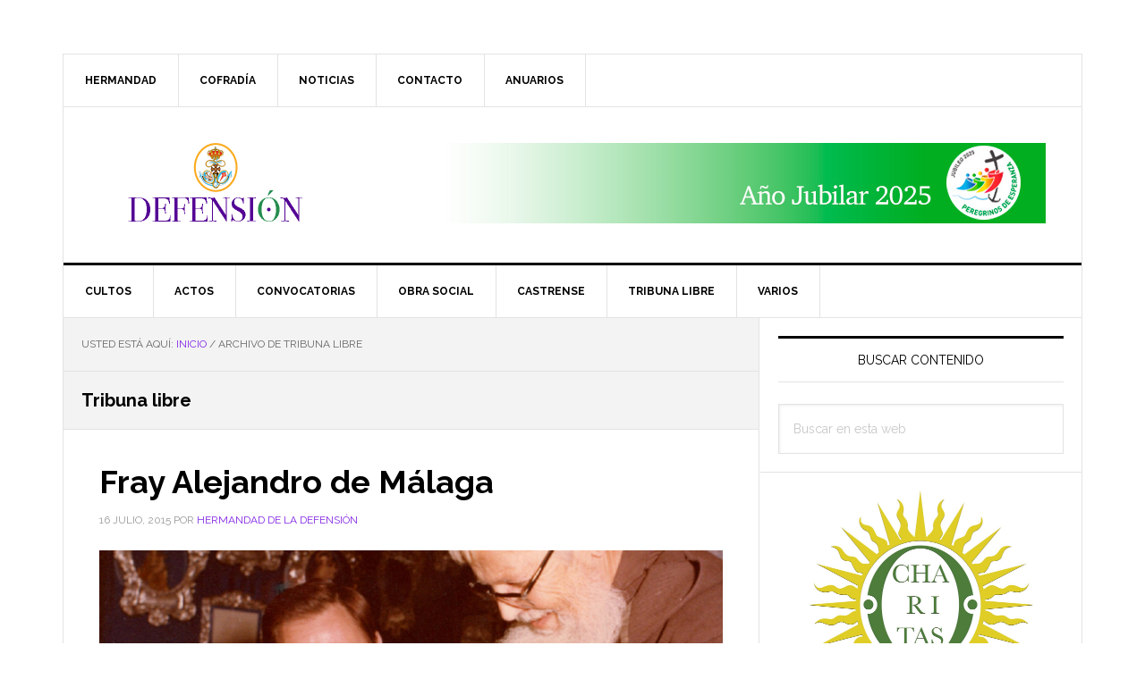

--- FILE ---
content_type: text/html; charset=UTF-8
request_url: https://www.defension.com/tag/tribuna-libre/
body_size: 14227
content:
<!DOCTYPE html>
<html lang="es">
<head >
<meta charset="UTF-8" />
		<meta name="robots" content="noindex" />
		<meta name="viewport" content="width=device-width, initial-scale=1" />
<title>Tribuna libre</title>
<meta name='robots' content='max-image-preview:large' />
<link rel='dns-prefetch' href='//fonts.googleapis.com' />
<link rel="alternate" type="application/rss+xml" title="Defensión &raquo; Feed" href="https://www.defension.com/feed/" />
<link rel="alternate" type="application/rss+xml" title="Defensión &raquo; Feed de los comentarios" href="https://www.defension.com/comments/feed/" />
<link rel="alternate" type="application/rss+xml" title="Defensión &raquo; Etiqueta Tribuna libre del feed" href="https://www.defension.com/tag/tribuna-libre/feed/" />
<link rel="canonical" href="https://www.defension.com/tag/tribuna-libre/" />
<style id='wp-img-auto-sizes-contain-inline-css' type='text/css'>
img:is([sizes=auto i],[sizes^="auto," i]){contain-intrinsic-size:3000px 1500px}
/*# sourceURL=wp-img-auto-sizes-contain-inline-css */
</style>
<link rel='stylesheet' id='news-pro-css' href='https://www.defension.com/wp-content/themes/news-pro/style.css?ver=3.2.2' type='text/css' media='all' />
<style id='news-pro-inline-css' type='text/css'>


		a,
		.entry-title a:focus,
		.entry-title a:hover {
			color: #8224e3;
		}

		@media only screen and ( max-width: 1023px ) {
			.genesis-responsive-menu .genesis-nav-menu a:focus,
			.genesis-responsive-menu .genesis-nav-menu a:hover,
			.genesis-responsive-menu .genesis-nav-menu .menu-item.current-menu-item > a,
			.menu-toggle:focus,
			.menu-toggle:hover,
			.sub-menu-toggle:focus,
			.sub-menu-toggle:hover {
				color: #8224e3;
			}
		}

		

		.footer-widgets a:focus,
		.footer-widgets a:hover,
		.site-footer a:focus,
		.site-footer a:hover {
			color: #8224e3;
		}

		

		button:focus,
		button:hover,
		input:focus[type="button"],
		input:focus[type="reset"],
		input:focus[type="submit"],
		input:hover[type="button"],
		input:hover[type="reset"],
		input:hover[type="submit"],
		.archive-pagination li a:focus,
		.archive-pagination li a:hover,
		.archive-pagination li.active a,
		.button:focus,
		.button:hover,
		.enews-widget input[type="submit"],
		.entry-content .button:focus,
		.entry-content .button:hover,
		.home-top .ui-tabs ul.ui-tabs-nav li.ui-tabs-active a {
			background-color: #8224e3;
			color: #ffffff;
		}
		
/*# sourceURL=news-pro-inline-css */
</style>
<style id='wp-emoji-styles-inline-css' type='text/css'>

	img.wp-smiley, img.emoji {
		display: inline !important;
		border: none !important;
		box-shadow: none !important;
		height: 1em !important;
		width: 1em !important;
		margin: 0 0.07em !important;
		vertical-align: -0.1em !important;
		background: none !important;
		padding: 0 !important;
	}
/*# sourceURL=wp-emoji-styles-inline-css */
</style>
<style id='wp-block-library-inline-css' type='text/css'>
:root{--wp-block-synced-color:#7a00df;--wp-block-synced-color--rgb:122,0,223;--wp-bound-block-color:var(--wp-block-synced-color);--wp-editor-canvas-background:#ddd;--wp-admin-theme-color:#007cba;--wp-admin-theme-color--rgb:0,124,186;--wp-admin-theme-color-darker-10:#006ba1;--wp-admin-theme-color-darker-10--rgb:0,107,160.5;--wp-admin-theme-color-darker-20:#005a87;--wp-admin-theme-color-darker-20--rgb:0,90,135;--wp-admin-border-width-focus:2px}@media (min-resolution:192dpi){:root{--wp-admin-border-width-focus:1.5px}}.wp-element-button{cursor:pointer}:root .has-very-light-gray-background-color{background-color:#eee}:root .has-very-dark-gray-background-color{background-color:#313131}:root .has-very-light-gray-color{color:#eee}:root .has-very-dark-gray-color{color:#313131}:root .has-vivid-green-cyan-to-vivid-cyan-blue-gradient-background{background:linear-gradient(135deg,#00d084,#0693e3)}:root .has-purple-crush-gradient-background{background:linear-gradient(135deg,#34e2e4,#4721fb 50%,#ab1dfe)}:root .has-hazy-dawn-gradient-background{background:linear-gradient(135deg,#faaca8,#dad0ec)}:root .has-subdued-olive-gradient-background{background:linear-gradient(135deg,#fafae1,#67a671)}:root .has-atomic-cream-gradient-background{background:linear-gradient(135deg,#fdd79a,#004a59)}:root .has-nightshade-gradient-background{background:linear-gradient(135deg,#330968,#31cdcf)}:root .has-midnight-gradient-background{background:linear-gradient(135deg,#020381,#2874fc)}:root{--wp--preset--font-size--normal:16px;--wp--preset--font-size--huge:42px}.has-regular-font-size{font-size:1em}.has-larger-font-size{font-size:2.625em}.has-normal-font-size{font-size:var(--wp--preset--font-size--normal)}.has-huge-font-size{font-size:var(--wp--preset--font-size--huge)}.has-text-align-center{text-align:center}.has-text-align-left{text-align:left}.has-text-align-right{text-align:right}.has-fit-text{white-space:nowrap!important}#end-resizable-editor-section{display:none}.aligncenter{clear:both}.items-justified-left{justify-content:flex-start}.items-justified-center{justify-content:center}.items-justified-right{justify-content:flex-end}.items-justified-space-between{justify-content:space-between}.screen-reader-text{border:0;clip-path:inset(50%);height:1px;margin:-1px;overflow:hidden;padding:0;position:absolute;width:1px;word-wrap:normal!important}.screen-reader-text:focus{background-color:#ddd;clip-path:none;color:#444;display:block;font-size:1em;height:auto;left:5px;line-height:normal;padding:15px 23px 14px;text-decoration:none;top:5px;width:auto;z-index:100000}html :where(.has-border-color){border-style:solid}html :where([style*=border-top-color]){border-top-style:solid}html :where([style*=border-right-color]){border-right-style:solid}html :where([style*=border-bottom-color]){border-bottom-style:solid}html :where([style*=border-left-color]){border-left-style:solid}html :where([style*=border-width]){border-style:solid}html :where([style*=border-top-width]){border-top-style:solid}html :where([style*=border-right-width]){border-right-style:solid}html :where([style*=border-bottom-width]){border-bottom-style:solid}html :where([style*=border-left-width]){border-left-style:solid}html :where(img[class*=wp-image-]){height:auto;max-width:100%}:where(figure){margin:0 0 1em}html :where(.is-position-sticky){--wp-admin--admin-bar--position-offset:var(--wp-admin--admin-bar--height,0px)}@media screen and (max-width:600px){html :where(.is-position-sticky){--wp-admin--admin-bar--position-offset:0px}}

/*# sourceURL=wp-block-library-inline-css */
</style><style id='global-styles-inline-css' type='text/css'>
:root{--wp--preset--aspect-ratio--square: 1;--wp--preset--aspect-ratio--4-3: 4/3;--wp--preset--aspect-ratio--3-4: 3/4;--wp--preset--aspect-ratio--3-2: 3/2;--wp--preset--aspect-ratio--2-3: 2/3;--wp--preset--aspect-ratio--16-9: 16/9;--wp--preset--aspect-ratio--9-16: 9/16;--wp--preset--color--black: #000000;--wp--preset--color--cyan-bluish-gray: #abb8c3;--wp--preset--color--white: #ffffff;--wp--preset--color--pale-pink: #f78da7;--wp--preset--color--vivid-red: #cf2e2e;--wp--preset--color--luminous-vivid-orange: #ff6900;--wp--preset--color--luminous-vivid-amber: #fcb900;--wp--preset--color--light-green-cyan: #7bdcb5;--wp--preset--color--vivid-green-cyan: #00d084;--wp--preset--color--pale-cyan-blue: #8ed1fc;--wp--preset--color--vivid-cyan-blue: #0693e3;--wp--preset--color--vivid-purple: #9b51e0;--wp--preset--gradient--vivid-cyan-blue-to-vivid-purple: linear-gradient(135deg,rgb(6,147,227) 0%,rgb(155,81,224) 100%);--wp--preset--gradient--light-green-cyan-to-vivid-green-cyan: linear-gradient(135deg,rgb(122,220,180) 0%,rgb(0,208,130) 100%);--wp--preset--gradient--luminous-vivid-amber-to-luminous-vivid-orange: linear-gradient(135deg,rgb(252,185,0) 0%,rgb(255,105,0) 100%);--wp--preset--gradient--luminous-vivid-orange-to-vivid-red: linear-gradient(135deg,rgb(255,105,0) 0%,rgb(207,46,46) 100%);--wp--preset--gradient--very-light-gray-to-cyan-bluish-gray: linear-gradient(135deg,rgb(238,238,238) 0%,rgb(169,184,195) 100%);--wp--preset--gradient--cool-to-warm-spectrum: linear-gradient(135deg,rgb(74,234,220) 0%,rgb(151,120,209) 20%,rgb(207,42,186) 40%,rgb(238,44,130) 60%,rgb(251,105,98) 80%,rgb(254,248,76) 100%);--wp--preset--gradient--blush-light-purple: linear-gradient(135deg,rgb(255,206,236) 0%,rgb(152,150,240) 100%);--wp--preset--gradient--blush-bordeaux: linear-gradient(135deg,rgb(254,205,165) 0%,rgb(254,45,45) 50%,rgb(107,0,62) 100%);--wp--preset--gradient--luminous-dusk: linear-gradient(135deg,rgb(255,203,112) 0%,rgb(199,81,192) 50%,rgb(65,88,208) 100%);--wp--preset--gradient--pale-ocean: linear-gradient(135deg,rgb(255,245,203) 0%,rgb(182,227,212) 50%,rgb(51,167,181) 100%);--wp--preset--gradient--electric-grass: linear-gradient(135deg,rgb(202,248,128) 0%,rgb(113,206,126) 100%);--wp--preset--gradient--midnight: linear-gradient(135deg,rgb(2,3,129) 0%,rgb(40,116,252) 100%);--wp--preset--font-size--small: 13px;--wp--preset--font-size--medium: 20px;--wp--preset--font-size--large: 36px;--wp--preset--font-size--x-large: 42px;--wp--preset--spacing--20: 0.44rem;--wp--preset--spacing--30: 0.67rem;--wp--preset--spacing--40: 1rem;--wp--preset--spacing--50: 1.5rem;--wp--preset--spacing--60: 2.25rem;--wp--preset--spacing--70: 3.38rem;--wp--preset--spacing--80: 5.06rem;--wp--preset--shadow--natural: 6px 6px 9px rgba(0, 0, 0, 0.2);--wp--preset--shadow--deep: 12px 12px 50px rgba(0, 0, 0, 0.4);--wp--preset--shadow--sharp: 6px 6px 0px rgba(0, 0, 0, 0.2);--wp--preset--shadow--outlined: 6px 6px 0px -3px rgb(255, 255, 255), 6px 6px rgb(0, 0, 0);--wp--preset--shadow--crisp: 6px 6px 0px rgb(0, 0, 0);}:where(.is-layout-flex){gap: 0.5em;}:where(.is-layout-grid){gap: 0.5em;}body .is-layout-flex{display: flex;}.is-layout-flex{flex-wrap: wrap;align-items: center;}.is-layout-flex > :is(*, div){margin: 0;}body .is-layout-grid{display: grid;}.is-layout-grid > :is(*, div){margin: 0;}:where(.wp-block-columns.is-layout-flex){gap: 2em;}:where(.wp-block-columns.is-layout-grid){gap: 2em;}:where(.wp-block-post-template.is-layout-flex){gap: 1.25em;}:where(.wp-block-post-template.is-layout-grid){gap: 1.25em;}.has-black-color{color: var(--wp--preset--color--black) !important;}.has-cyan-bluish-gray-color{color: var(--wp--preset--color--cyan-bluish-gray) !important;}.has-white-color{color: var(--wp--preset--color--white) !important;}.has-pale-pink-color{color: var(--wp--preset--color--pale-pink) !important;}.has-vivid-red-color{color: var(--wp--preset--color--vivid-red) !important;}.has-luminous-vivid-orange-color{color: var(--wp--preset--color--luminous-vivid-orange) !important;}.has-luminous-vivid-amber-color{color: var(--wp--preset--color--luminous-vivid-amber) !important;}.has-light-green-cyan-color{color: var(--wp--preset--color--light-green-cyan) !important;}.has-vivid-green-cyan-color{color: var(--wp--preset--color--vivid-green-cyan) !important;}.has-pale-cyan-blue-color{color: var(--wp--preset--color--pale-cyan-blue) !important;}.has-vivid-cyan-blue-color{color: var(--wp--preset--color--vivid-cyan-blue) !important;}.has-vivid-purple-color{color: var(--wp--preset--color--vivid-purple) !important;}.has-black-background-color{background-color: var(--wp--preset--color--black) !important;}.has-cyan-bluish-gray-background-color{background-color: var(--wp--preset--color--cyan-bluish-gray) !important;}.has-white-background-color{background-color: var(--wp--preset--color--white) !important;}.has-pale-pink-background-color{background-color: var(--wp--preset--color--pale-pink) !important;}.has-vivid-red-background-color{background-color: var(--wp--preset--color--vivid-red) !important;}.has-luminous-vivid-orange-background-color{background-color: var(--wp--preset--color--luminous-vivid-orange) !important;}.has-luminous-vivid-amber-background-color{background-color: var(--wp--preset--color--luminous-vivid-amber) !important;}.has-light-green-cyan-background-color{background-color: var(--wp--preset--color--light-green-cyan) !important;}.has-vivid-green-cyan-background-color{background-color: var(--wp--preset--color--vivid-green-cyan) !important;}.has-pale-cyan-blue-background-color{background-color: var(--wp--preset--color--pale-cyan-blue) !important;}.has-vivid-cyan-blue-background-color{background-color: var(--wp--preset--color--vivid-cyan-blue) !important;}.has-vivid-purple-background-color{background-color: var(--wp--preset--color--vivid-purple) !important;}.has-black-border-color{border-color: var(--wp--preset--color--black) !important;}.has-cyan-bluish-gray-border-color{border-color: var(--wp--preset--color--cyan-bluish-gray) !important;}.has-white-border-color{border-color: var(--wp--preset--color--white) !important;}.has-pale-pink-border-color{border-color: var(--wp--preset--color--pale-pink) !important;}.has-vivid-red-border-color{border-color: var(--wp--preset--color--vivid-red) !important;}.has-luminous-vivid-orange-border-color{border-color: var(--wp--preset--color--luminous-vivid-orange) !important;}.has-luminous-vivid-amber-border-color{border-color: var(--wp--preset--color--luminous-vivid-amber) !important;}.has-light-green-cyan-border-color{border-color: var(--wp--preset--color--light-green-cyan) !important;}.has-vivid-green-cyan-border-color{border-color: var(--wp--preset--color--vivid-green-cyan) !important;}.has-pale-cyan-blue-border-color{border-color: var(--wp--preset--color--pale-cyan-blue) !important;}.has-vivid-cyan-blue-border-color{border-color: var(--wp--preset--color--vivid-cyan-blue) !important;}.has-vivid-purple-border-color{border-color: var(--wp--preset--color--vivid-purple) !important;}.has-vivid-cyan-blue-to-vivid-purple-gradient-background{background: var(--wp--preset--gradient--vivid-cyan-blue-to-vivid-purple) !important;}.has-light-green-cyan-to-vivid-green-cyan-gradient-background{background: var(--wp--preset--gradient--light-green-cyan-to-vivid-green-cyan) !important;}.has-luminous-vivid-amber-to-luminous-vivid-orange-gradient-background{background: var(--wp--preset--gradient--luminous-vivid-amber-to-luminous-vivid-orange) !important;}.has-luminous-vivid-orange-to-vivid-red-gradient-background{background: var(--wp--preset--gradient--luminous-vivid-orange-to-vivid-red) !important;}.has-very-light-gray-to-cyan-bluish-gray-gradient-background{background: var(--wp--preset--gradient--very-light-gray-to-cyan-bluish-gray) !important;}.has-cool-to-warm-spectrum-gradient-background{background: var(--wp--preset--gradient--cool-to-warm-spectrum) !important;}.has-blush-light-purple-gradient-background{background: var(--wp--preset--gradient--blush-light-purple) !important;}.has-blush-bordeaux-gradient-background{background: var(--wp--preset--gradient--blush-bordeaux) !important;}.has-luminous-dusk-gradient-background{background: var(--wp--preset--gradient--luminous-dusk) !important;}.has-pale-ocean-gradient-background{background: var(--wp--preset--gradient--pale-ocean) !important;}.has-electric-grass-gradient-background{background: var(--wp--preset--gradient--electric-grass) !important;}.has-midnight-gradient-background{background: var(--wp--preset--gradient--midnight) !important;}.has-small-font-size{font-size: var(--wp--preset--font-size--small) !important;}.has-medium-font-size{font-size: var(--wp--preset--font-size--medium) !important;}.has-large-font-size{font-size: var(--wp--preset--font-size--large) !important;}.has-x-large-font-size{font-size: var(--wp--preset--font-size--x-large) !important;}
/*# sourceURL=global-styles-inline-css */
</style>

<style id='classic-theme-styles-inline-css' type='text/css'>
/*! This file is auto-generated */
.wp-block-button__link{color:#fff;background-color:#32373c;border-radius:9999px;box-shadow:none;text-decoration:none;padding:calc(.667em + 2px) calc(1.333em + 2px);font-size:1.125em}.wp-block-file__button{background:#32373c;color:#fff;text-decoration:none}
/*# sourceURL=/wp-includes/css/classic-themes.min.css */
</style>
<link rel='stylesheet' id='easingslider-css' href='https://www.defension.com/wp-content/plugins/easing-slider/assets/css/public.min.css?ver=3.0.8' type='text/css' media='all' />
<link rel='stylesheet' id='SFSIPLUSmainCss-css' href='https://www.defension.com/wp-content/plugins/ultimate-social-media-plus/css/sfsi-style.css?ver=3.7.1' type='text/css' media='all' />
<link rel='stylesheet' id='dashicons-css' href='https://www.defension.com/wp-includes/css/dashicons.min.css?ver=6.9' type='text/css' media='all' />
<link rel='stylesheet' id='google-fonts-css' href='//fonts.googleapis.com/css?family=Raleway%3A400%2C700&#038;ver=3.2.2' type='text/css' media='all' />
<link rel='stylesheet' id='simple-social-icons-font-css' href='https://www.defension.com/wp-content/plugins/simple-social-icons/css/style.css?ver=4.0.0' type='text/css' media='all' />
<link rel='stylesheet' id='wp-featherlight-css' href='https://www.defension.com/wp-content/plugins/wp-featherlight/css/wp-featherlight.min.css?ver=1.3.4' type='text/css' media='all' />
<link rel='stylesheet' id='genesis-tabs-stylesheet-css' href='https://www.defension.com/wp-content/plugins/genesis-tabs/assets/css/style.css?ver=0.9.5' type='text/css' media='all' />
<script type="text/javascript" src="https://www.defension.com/wp-includes/js/jquery/jquery.min.js?ver=3.7.1" id="jquery-core-js"></script>
<script type="text/javascript" src="https://www.defension.com/wp-includes/js/jquery/jquery-migrate.min.js?ver=3.4.1" id="jquery-migrate-js"></script>
<script type="text/javascript" src="https://www.defension.com/wp-content/plugins/easing-slider/assets/js/public.min.js?ver=3.0.8" id="easingslider-js"></script>
<link rel="https://api.w.org/" href="https://www.defension.com/wp-json/" /><link rel="alternate" title="JSON" type="application/json" href="https://www.defension.com/wp-json/wp/v2/tags/82" /><link rel="EditURI" type="application/rsd+xml" title="RSD" href="https://www.defension.com/xmlrpc.php?rsd" />
	<script>
		window.addEventListener("sfsi_plus_functions_loaded", function() {
			var body = document.getElementsByTagName('body')[0];
			// console.log(body);
			body.classList.add("sfsi_plus_3.53");
		})
		// window.addEventListener('sfsi_plus_functions_loaded',function(e) {
		// 	jQuery("body").addClass("sfsi_plus_3.53")
		// });
		jQuery(document).ready(function(e) {
			jQuery("body").addClass("sfsi_plus_3.53")
		});

		function sfsi_plus_processfurther(ref) {
			var feed_id = '[base64]';
			var feedtype = 8;
			var email = jQuery(ref).find('input[name="email"]').val();
			var filter = /^(([^<>()[\]\\.,;:\s@\"]+(\.[^<>()[\]\\.,;:\s@\"]+)*)|(\".+\"))@((\[[0-9]{1,3}\.[0-9]{1,3}\.[0-9]{1,3}\.[0-9]{1,3}\])|(([a-zA-Z\-0-9]+\.)+[a-zA-Z]{2,}))$/;
			if ((email != "Enter your email") && (filter.test(email))) {
				if (feedtype == "8") {
					var url = "https://api.follow.it/subscription-form/" + feed_id + "/" + feedtype;
					window.open(url, "popupwindow", "scrollbars=yes,width=1080,height=760");
					return true;
				}
			} else {
				alert("Please enter email address");
				jQuery(ref).find('input[name="email"]').focus();
				return false;
			}
		}
	</script>
	<style>
		.sfsi_plus_subscribe_Popinner {
			width: 100% !important;
			height: auto !important;
			border: 1px solid #b5b5b5 !important;
			padding: 18px 0px !important;
			background-color: #ffffff !important;
		}

		.sfsi_plus_subscribe_Popinner form {
			margin: 0 20px !important;
		}

		.sfsi_plus_subscribe_Popinner h5 {
			font-family: Helvetica,Arial,sans-serif !important;

			font-weight: bold !important;
			color: #000000 !important;
			font-size: 16px !important;
			text-align: center !important;
			margin: 0 0 10px !important;
			padding: 0 !important;
		}

		.sfsi_plus_subscription_form_field {
			margin: 5px 0 !important;
			width: 100% !important;
			display: inline-flex;
			display: -webkit-inline-flex;
		}

		.sfsi_plus_subscription_form_field input {
			width: 100% !important;
			padding: 10px 0px !important;
		}

		.sfsi_plus_subscribe_Popinner input[type=email] {
			font-family: Helvetica,Arial,sans-serif !important;

			font-style: normal !important;
			color:  !important;
			font-size: 14px !important;
			text-align: center !important;
		}

		.sfsi_plus_subscribe_Popinner input[type=email]::-webkit-input-placeholder {
			font-family: Helvetica,Arial,sans-serif !important;

			font-style: normal !important;
			color:  !important;
			font-size: 14px !important;
			text-align: center !important;
		}

		.sfsi_plus_subscribe_Popinner input[type=email]:-moz-placeholder {
			/* Firefox 18- */
			font-family: Helvetica,Arial,sans-serif !important;

			font-style: normal !important;
			color:  !important;
			font-size: 14px !important;
			text-align: center !important;
		}

		.sfsi_plus_subscribe_Popinner input[type=email]::-moz-placeholder {
			/* Firefox 19+ */
			font-family: Helvetica,Arial,sans-serif !important;

			font-style: normal !important;
			color:  !important;
			font-size: 14px !important;
			text-align: center !important;
		}

		.sfsi_plus_subscribe_Popinner input[type=email]:-ms-input-placeholder {
			font-family: Helvetica,Arial,sans-serif !important;

			font-style: normal !important;
			color:  !important;
			font-size: 14px !important;
			text-align: center !important;
		}

		.sfsi_plus_subscribe_Popinner input[type=submit] {
			font-family: Helvetica,Arial,sans-serif !important;

			font-weight: bold !important;
			color: #000000 !important;
			font-size: 16px !important;
			text-align: center !important;
			background-color: #dedede !important;
		}
	</style>
	<meta name="follow.[base64]" content="CdWLLHJRqNdnpjsy9mNu"/> <meta name="viewport" content="width=device-width, initial-scale=1"><meta property="og:image:secure_url" content="https://www.defension.com/wp-content/uploads/2015/07/fray-alejandro.jpg" data-id="sfsi-plus"/><meta property="twitter:card" content="summary_large_image" data-id="sfsi"><meta property="twitter:image" content="https://www.defension.com/wp-content/uploads/2015/07/fray-alejandro.jpg" data-id="sfsi"><meta property="og:image:type" content="" data-id="sfsi-plus"/><meta property="og:image:width" content="940" data-id="sfsi-plus"/><meta property="og:image:height" content="560" data-id="sfsi-plus"/><meta property="og:description" content="


En el día de hoy Fr. Alejandro cumpliría 87 años.
Aunque por esperada no ha sido para mí menos triste su muerte. Nos conocimos hace más de sesenta años y desde entonces he seguido la trayectoria de su vida, una vida de trabajo, oración y piedad, envuelto en el cariño que la amistad nos deparaba.
Corría el año de 1953 cuando los restos del Convento Capuchino eran ocupados de nuevo por los frailes menores y un joven escultor se afanaba en hacer repetidas copias de la imagen del Santísimo Cristo de la Defensión, que presidía la incipiente vida conventual. Francisco Pinto Barraquero ha sido el artista que mejor conoció la anatomía de este crucificado y tenía una certera precisión de aquellos puntos por donde mover su gubia.
Era entonces Guardián del convento Fray Jerónimo de Málaga, un virtuoso sacerdote cuya vida fue emblema de santidad. Recuerdo, Fray Alejandro, como por aquellos días y en plena juventud atendía con solicitud y entrega a aquella incipiente comunidad a la que se añadía el artista que había puesto la imagen de la Defensión como norte y guía de su obra y había hecho de aquellas escasas y pobres habitaciones que conformaban el cenobio capuchino su estudio y taller escultórico.
Por aquellos años se inauguraba en el paseo de Capuchinos el flamante Instituto Padre Luis Coloma. En mis idas y venidas diarias a sus aulas se hizo para mí obligado el paso por el convento, conociendo así la vida capuchina y el valor del arte. Mi incorporación esporádica a la fraternidad capuchina hizo que pusiese los cimientos, la primera piedra de la que hoy es nuestra hermandad y cofradía de la Defensión y que tuvo en su persona un gran soporte y una decisiva adhesión.
Allí, Fray Alejandro, hablábamos de que en aquellos altos de San Benito, antes de vuestra llegada en 1639, habían tenido su retiro los religiosos carmelitas, que por la ayuda prestada a la ciudad en la epidemia de peste de 1600 el Cabildo Municipal les dio acomodo en el Jerez intramuros. No sé porqué ese eslabón carmelita me hizo, tras conocerle Fray Alejandro tantos años, incardinar su figura a Juan de Yepes, ese místico abulense que la iglesia conoce como San Juan de la Cruz. Podía haberme quedado en la inspiración y la santidad del capuchino Diego José de Cádiz, aquel santo que se extasiaba ante nuestro Cristo en el coro bajo del Convento Capuchino.
Su vida, Fray Alejandro, fue una decidida entrega a Dios y al prójimo. A Dios desde su continua oración ante el Santísimo Sacramento y en sus constantes letanías a Nuestra Señora. Al prójimo desde su acercamiento a los necesitados y a los enfermos. Recuerdo ahora su labor de enfermero en la antesala de la muerte del beato Fray Leopoldo de Alpandeire.
Granada, Antequera, Sanlúcar de Barrameda, donde aún quedan los recuerdos de unos excepcionales trabajos belenísticos y tantos rincones de nuestra geografía andaluza que han conocido sus dotes artísticas como pintor, como restaurador y como poeta. No tenemos más que acercarnos al Adalid Seráfico para conocer la profundidad de su fe, en su verso sereno, armonioso y exacto. Sublime y elevado, como si se tratara de la Llama de Amor viva o del Cántico Espiritual del santo carmelita de Fontiveros.
Aquí en Jerez nos queda su recuerdo en la sobriedad y desnudez de su celda, donde las únicas pertenencias la conformaban una cruz y una imagen de la Virgen de Lourdes, bendecida por un cardenal de la Iglesia en la Basílica de Nuestra Señora. Y sus últimos años en cualquier rincón de la iglesia conventual sumido en la oración y en el recogimiento.
Sé que a las puertas de la Gloria le esperarían San Francisco y Santa Clara de Asís y que allí resonarían los versos de la mística española. El más ferviente homenaje a este sencillo y generoso capuchino amante de la belleza y que puso como meta de su vida el seguir las huellas de Nuestro Señor.
Mil gracias derramando,
pasó por estos sotos con presura.
Y yéndolos mirando,
con su sola figura
vestidos los dejó de su hermosura.
&nbsp;

&nbsp;
                                 Francisco Fernández García-Figueras
                                 Hermano Fundador de la Defensión" data-id="sfsi-plus"/><meta property="og:url" content="https://www.defension.com/fray-alejandro-de-malaga/" data-id="sfsi-plus"/><meta property="og:title" content="Fray Alejandro de Málaga" data-id="sfsi-plus"/><style type="text/css">.site-title a { background: url(https://www.defension.com/wp-content/uploads/2025/09/Imagen-cabecera-final.jpg) no-repeat !important; }</style>
<style type="text/css" id="custom-background-css">
body.custom-background { background-color: #ffffff; }
</style>
	<link rel="icon" href="https://www.defension.com/wp-content/uploads/2025/09/cropped-ICONO-32x32.png" sizes="32x32" />
<link rel="icon" href="https://www.defension.com/wp-content/uploads/2025/09/cropped-ICONO-192x192.png" sizes="192x192" />
<link rel="apple-touch-icon" href="https://www.defension.com/wp-content/uploads/2025/09/cropped-ICONO-180x180.png" />
<meta name="msapplication-TileImage" content="https://www.defension.com/wp-content/uploads/2025/09/cropped-ICONO-270x270.png" />
</head>
<body class="archive tag tag-tribuna-libre tag-82 custom-background wp-theme-genesis wp-child-theme-news-pro sfsi_plus_actvite_theme_thin wp-featherlight-captions custom-header header-image content-sidebar genesis-breadcrumbs-visible genesis-footer-widgets-visible" itemscope itemtype="https://schema.org/WebPage"><div class="site-container"><ul class="genesis-skip-link"><li><a href="#genesis-nav-primary" class="screen-reader-shortcut"> Saltar a la navegación principal</a></li><li><a href="#genesis-content" class="screen-reader-shortcut"> Saltar al contenido principal</a></li><li><a href="#genesis-sidebar-primary" class="screen-reader-shortcut"> Saltar a la barra lateral principal</a></li><li><a href="#genesis-footer-widgets" class="screen-reader-shortcut"> Saltar al pie de página</a></li></ul><div class="site-container-wrap"><nav class="nav-secondary" aria-label="Secundario" itemscope itemtype="https://schema.org/SiteNavigationElement"><div class="wrap"><ul id="menu-principal" class="menu genesis-nav-menu menu-secondary js-superfish"><li id="menu-item-2595" class="menu-item menu-item-type-custom menu-item-object-custom menu-item-has-children menu-item-2595"><a href="#" itemprop="url"><span itemprop="name">Hermandad</span></a>
<ul class="sub-menu">
	<li id="menu-item-2546" class="menu-item menu-item-type-post_type menu-item-object-page menu-item-2546"><a href="https://www.defension.com/01corporacion/saludohm/" itemprop="url"><span itemprop="name">Saludo del Hermano Mayor</span></a></li>
	<li id="menu-item-2547" class="menu-item menu-item-type-post_type menu-item-object-page menu-item-2547"><a href="https://www.defension.com/01corporacion/caracter/" itemprop="url"><span itemprop="name">Nuestro Carácter</span></a></li>
	<li id="menu-item-2596" class="menu-item menu-item-type-custom menu-item-object-custom menu-item-has-children menu-item-2596"><a href="#" itemprop="url"><span itemprop="name">Historia</span></a>
	<ul class="sub-menu">
		<li id="menu-item-2554" class="menu-item menu-item-type-post_type menu-item-object-page menu-item-2554"><a href="https://www.defension.com/02historia/historia-santisimo-cristo/" itemprop="url"><span itemprop="name">El Santísimo Cristo</span></a></li>
		<li id="menu-item-2555" class="menu-item menu-item-type-post_type menu-item-object-page menu-item-2555"><a href="https://www.defension.com/02historia/los-origenes/" itemprop="url"><span itemprop="name">Los orígenes</span></a></li>
		<li id="menu-item-2601" class="menu-item menu-item-type-custom menu-item-object-custom menu-item-has-children menu-item-2601"><a href="#" itemprop="url"><span itemprop="name">Órdenes</span></a>
		<ul class="sub-menu">
			<li id="menu-item-2602" class="menu-item menu-item-type-custom menu-item-object-custom menu-item-has-children menu-item-2602"><a href="#" itemprop="url"><span itemprop="name">Los Capuchinos</span></a>
			<ul class="sub-menu">
				<li id="menu-item-2559" class="menu-item menu-item-type-post_type menu-item-object-page menu-item-2559"><a href="https://www.defension.com/02historia/ordenes/los-capuchinos/historia-capuchinos/" itemprop="url"><span itemprop="name">Historia de la Orden Capuchina</span></a></li>
				<li id="menu-item-2560" class="menu-item menu-item-type-post_type menu-item-object-page menu-item-2560"><a href="https://www.defension.com/02historia/ordenes/los-capuchinos/la-primera-regla/" itemprop="url"><span itemprop="name">La Primera Regla</span></a></li>
				<li id="menu-item-2562" class="menu-item menu-item-type-post_type menu-item-object-page menu-item-2562"><a href="https://www.defension.com/02historia/ordenes/los-capuchinos/el-convento-capuchino-de-jerez/" itemprop="url"><span itemprop="name">El Convento Capuchino de Jerez</span></a></li>
				<li id="menu-item-2561" class="menu-item menu-item-type-post_type menu-item-object-page menu-item-2561"><a href="https://www.defension.com/02historia/ordenes/los-capuchinos/la-divina-pastora/" itemprop="url"><span itemprop="name">La Divina Pastora</span></a></li>
			</ul>
</li>
			<li id="menu-item-2603" class="menu-item menu-item-type-custom menu-item-object-custom menu-item-has-children menu-item-2603"><a href="#" itemprop="url"><span itemprop="name">Los Cartujos</span></a>
			<ul class="sub-menu">
				<li id="menu-item-2564" class="menu-item menu-item-type-post_type menu-item-object-page menu-item-2564"><a href="https://www.defension.com/02historia/ordenes/los-cartujos/historia-de-la-orden-cartuja/" itemprop="url"><span itemprop="name">Historia de la Orden Cartuja</span></a></li>
				<li id="menu-item-2556" class="menu-item menu-item-type-post_type menu-item-object-page menu-item-2556"><a href="https://www.defension.com/02historia/la-cartuja/" itemprop="url"><span itemprop="name">La Cartuja</span></a></li>
				<li id="menu-item-2604" class="menu-item menu-item-type-custom menu-item-object-custom menu-item-has-children menu-item-2604"><a href="#" itemprop="url"><span itemprop="name">Modo de vida</span></a>
				<ul class="sub-menu">
					<li id="menu-item-2566" class="menu-item menu-item-type-post_type menu-item-object-page menu-item-2566"><a href="https://www.defension.com/02historia/ordenes/los-cartujos/modo-de-vida/liturgia-de-las-horas/" itemprop="url"><span itemprop="name">Liturgia de las Horas</span></a></li>
					<li id="menu-item-2567" class="menu-item menu-item-type-post_type menu-item-object-page menu-item-2567"><a href="https://www.defension.com/02historia/ordenes/los-cartujos/modo-de-vida/la-misa-privada/" itemprop="url"><span itemprop="name">La Misa privada</span></a></li>
					<li id="menu-item-2568" class="menu-item menu-item-type-post_type menu-item-object-page menu-item-2568"><a href="https://www.defension.com/02historia/ordenes/los-cartujos/modo-de-vida/el-capitulo-de-los-hermanos/" itemprop="url"><span itemprop="name">El Capítulo de los Hermanos</span></a></li>
					<li id="menu-item-2569" class="menu-item menu-item-type-post_type menu-item-object-page menu-item-2569"><a href="https://www.defension.com/02historia/ordenes/los-cartujos/modo-de-vida/el-trabajo-de-los-hermanos/" itemprop="url"><span itemprop="name">El trabajo de los Hermanos</span></a></li>
					<li id="menu-item-2634" class="menu-item menu-item-type-post_type menu-item-object-page menu-item-2634"><a href="https://www.defension.com/02historia/ordenes/los-cartujos/modo-de-vida/la-entrada-en-el-refectorio/" itemprop="url"><span itemprop="name">La entrada en el refectorio</span></a></li>
					<li id="menu-item-2636" class="menu-item menu-item-type-post_type menu-item-object-page menu-item-2636"><a href="https://www.defension.com/02historia/ordenes/los-cartujos/modo-de-vida/el-camino-de-la-iglesia/" itemprop="url"><span itemprop="name">El camino de la Iglesia</span></a></li>
					<li id="menu-item-2635" class="menu-item menu-item-type-post_type menu-item-object-page menu-item-2635"><a href="https://www.defension.com/02historia/ordenes/los-cartujos/modo-de-vida/la-oracion-en-el-cementerio/" itemprop="url"><span itemprop="name">La Oración en el cementerio</span></a></li>
					<li id="menu-item-2570" class="menu-item menu-item-type-post_type menu-item-object-page menu-item-2570"><a href="https://www.defension.com/02historia/ordenes/los-cartujos/modo-de-vida/el-entierro-de-un-cartujo/" itemprop="url"><span itemprop="name">El entierro de un Cartujo</span></a></li>
					<li id="menu-item-2637" class="menu-item menu-item-type-post_type menu-item-object-page menu-item-2637"><a href="https://www.defension.com/02historia/ordenes/los-cartujos/modo-de-vida/ante-maria-madre-de-los-cartujos/" itemprop="url"><span itemprop="name">Ante María, Madre de los Cartujos</span></a></li>
				</ul>
</li>
			</ul>
</li>
		</ul>
</li>
		<li id="menu-item-2633" class="menu-item menu-item-type-custom menu-item-object-custom menu-item-2633"><a href="#" itemprop="url"><span itemprop="name">El Ejército</span></a></li>
		<li id="menu-item-2575" class="menu-item menu-item-type-post_type menu-item-object-page menu-item-2575"><a href="https://www.defension.com/02historia/la-compania-de-maria/" itemprop="url"><span itemprop="name">La Compañia de María</span></a></li>
	</ul>
</li>
	<li id="menu-item-4890" class="menu-item menu-item-type-post_type menu-item-object-page menu-item-4890"><a href="https://www.defension.com/01corporacion/junta-de-gobierno/" itemprop="url"><span itemprop="name">Junta de Gobierno</span></a></li>
	<li id="menu-item-2552" class="menu-item menu-item-type-post_type menu-item-object-page menu-item-2552"><a href="https://www.defension.com/01corporacion/diputaciones/secretaria/" itemprop="url"><span itemprop="name">Secretaría</span></a></li>
	<li id="menu-item-2550" class="menu-item menu-item-type-post_type menu-item-object-page menu-item-2550"><a href="https://www.defension.com/01corporacion/diputaciones/accion-social/" itemprop="url"><span itemprop="name">Acción Social Virgen de la O</span></a></li>
</ul>
</li>
<li id="menu-item-2598" class="menu-item menu-item-type-custom menu-item-object-custom menu-item-has-children menu-item-2598"><a href="#" itemprop="url"><span itemprop="name">Cofradía</span></a>
<ul class="sub-menu">
	<li id="menu-item-2656" class="menu-item menu-item-type-post_type menu-item-object-page menu-item-2656"><a href="https://www.defension.com/03cofradia/nuestras-imagenes/" itemprop="url"><span itemprop="name">Nuestras Imágenes</span></a></li>
	<li id="menu-item-2580" class="menu-item menu-item-type-post_type menu-item-object-page menu-item-2580"><a href="https://www.defension.com/03cofradia/la-estacion-de-penitencia/" itemprop="url"><span itemprop="name">La Estación de Penitencia</span></a></li>
	<li id="menu-item-2742" class="menu-item menu-item-type-custom menu-item-object-custom menu-item-has-children menu-item-2742"><a href="#" itemprop="url"><span itemprop="name">Patrimonio</span></a>
	<ul class="sub-menu">
		<li id="menu-item-2582" class="menu-item menu-item-type-post_type menu-item-object-page menu-item-2582"><a href="https://www.defension.com/03cofradia/patrimonio/el-cortejo/" itemprop="url"><span itemprop="name">El Cortejo</span></a></li>
		<li id="menu-item-2583" class="menu-item menu-item-type-post_type menu-item-object-page menu-item-2583"><a href="https://www.defension.com/03cofradia/patrimonio/paso-de-cristo/" itemprop="url"><span itemprop="name">El Paso de Cristo</span></a></li>
		<li id="menu-item-2584" class="menu-item menu-item-type-post_type menu-item-object-page menu-item-2584"><a href="https://www.defension.com/03cofradia/patrimonio/el-paso-de-palio/" itemprop="url"><span itemprop="name">El Paso de Palio</span></a></li>
	</ul>
</li>
</ul>
</li>
<li id="menu-item-2697" class="menu-item menu-item-type-post_type menu-item-object-page menu-item-home menu-item-2697"><a href="https://www.defension.com/" itemprop="url"><span itemprop="name">Noticias</span></a></li>
<li id="menu-item-2590" class="menu-item menu-item-type-post_type menu-item-object-page menu-item-2590"><a href="https://www.defension.com/contacto/" itemprop="url"><span itemprop="name">Contacto</span></a></li>
<li id="menu-item-4351" class="menu-item menu-item-type-custom menu-item-object-custom menu-item-has-children menu-item-4351"><a href="#" itemprop="url"><span itemprop="name">ANUARIOS</span></a>
<ul class="sub-menu">
	<li id="menu-item-4672" class="menu-item menu-item-type-custom menu-item-object-custom menu-item-4672"><a href="http://www.defension.com/wp-content/uploads/2023/01/ANUARIO-DEFENSION-2021-2022.pdf" itemprop="url"><span itemprop="name">Anuario 2021-2022</span></a></li>
	<li id="menu-item-4674" class="menu-item menu-item-type-custom menu-item-object-custom menu-item-4674"><a href="http://www.defension.com/wp-content/uploads/2024/10/ANUARIO-2022-2023.pdf" itemprop="url"><span itemprop="name">Anuario 2022-2023</span></a></li>
	<li id="menu-item-4960" class="menu-item menu-item-type-custom menu-item-object-custom menu-item-4960"><a href="https://www.defension.com/wp-content/uploads/2025/09/ANUARIO-DEFENSION-2023-2024.pdf" itemprop="url"><span itemprop="name">Anuario 2023-2024</span></a></li>
</ul>
</li>
</ul></div></nav><header class="site-header" itemscope itemtype="https://schema.org/WPHeader"><div class="wrap"><div class="title-area"><p class="site-title" itemprop="headline"><a href="https://www.defension.com/">Defensión</a></p><p class="site-description" itemprop="description">Nuestra web oficial</p></div><div class="widget-area header-widget-area"><section id="media_image-14" class="widget widget_media_image"><div class="widget-wrap"><a href="https://www.iubilaeum2025.va/es.html"><img width="728" height="90" src="https://www.defension.com/wp-content/uploads/2025/01/banner-ano-jubilar.jpg" class="image wp-image-4739  attachment-full size-full" alt="" style="max-width: 100%; height: auto;" decoding="async" fetchpriority="high" srcset="https://www.defension.com/wp-content/uploads/2025/01/banner-ano-jubilar.jpg 728w, https://www.defension.com/wp-content/uploads/2025/01/banner-ano-jubilar-300x37.jpg 300w" sizes="(max-width: 728px) 100vw, 728px" /></a></div></section>
</div></div></header><nav class="nav-primary" aria-label="Principal" itemscope itemtype="https://schema.org/SiteNavigationElement" id="genesis-nav-primary"><div class="wrap"><ul id="menu-categorias-de-noticias" class="menu genesis-nav-menu menu-primary js-superfish"><li id="menu-item-2612" class="menu-item menu-item-type-taxonomy menu-item-object-category menu-item-2612"><a href="https://www.defension.com/category/cultos/" itemprop="url"><span itemprop="name">Cultos</span></a></li>
<li id="menu-item-2611" class="menu-item menu-item-type-taxonomy menu-item-object-category menu-item-2611"><a href="https://www.defension.com/category/actos/" itemprop="url"><span itemprop="name">Actos</span></a></li>
<li id="menu-item-2609" class="menu-item menu-item-type-taxonomy menu-item-object-category menu-item-2609"><a href="https://www.defension.com/category/convocatorias/" itemprop="url"><span itemprop="name">Convocatorias</span></a></li>
<li id="menu-item-2614" class="menu-item menu-item-type-taxonomy menu-item-object-category menu-item-2614"><a href="https://www.defension.com/category/obra-social/" itemprop="url"><span itemprop="name">Obra Social</span></a></li>
<li id="menu-item-2613" class="menu-item menu-item-type-taxonomy menu-item-object-category menu-item-2613"><a href="https://www.defension.com/category/castrense/" itemprop="url"><span itemprop="name">Castrense</span></a></li>
<li id="menu-item-2615" class="menu-item menu-item-type-taxonomy menu-item-object-category menu-item-2615"><a href="https://www.defension.com/category/tribuna-libre/" itemprop="url"><span itemprop="name">Tribuna libre</span></a></li>
<li id="menu-item-2610" class="menu-item menu-item-type-taxonomy menu-item-object-category menu-item-2610"><a href="https://www.defension.com/category/varios/" itemprop="url"><span itemprop="name">Varios</span></a></li>
</ul></div></nav><div class="site-inner"><div class="content-sidebar-wrap"><main class="content" id="genesis-content"><div class="breadcrumb" itemscope itemtype="https://schema.org/BreadcrumbList">Usted está aquí: <span class="breadcrumb-link-wrap" itemprop="itemListElement" itemscope itemtype="https://schema.org/ListItem"><a class="breadcrumb-link" href="https://www.defension.com/" itemprop="item"><span class="breadcrumb-link-text-wrap" itemprop="name">Inicio</span></a><meta itemprop="position" content="1"></span> <span aria-label="breadcrumb separator">/</span> Archivo de Tribuna libre</div><div class="archive-description taxonomy-archive-description taxonomy-description"><h1 class="archive-title">Tribuna libre</h1></div><article class="post-1174 post type-post status-publish format-standard has-post-thumbnail category-tribuna-libre tag-defension tag-fray-alejandro tag-tribuna-libre entry" aria-label="Fray Alejandro de Málaga" itemscope itemtype="https://schema.org/CreativeWork"><header class="entry-header"><h2 class="entry-title" itemprop="headline"><a class="entry-title-link" rel="bookmark" href="https://www.defension.com/fray-alejandro-de-malaga/">Fray Alejandro de Málaga</a></h2>
<p class="entry-meta"><time class="entry-time" itemprop="datePublished" datetime="2015-07-16T07:12:49+02:00">16 julio, 2015</time> Por <span class="entry-author" itemprop="author" itemscope itemtype="https://schema.org/Person"><a href="https://www.defension.com/author/defension/" class="entry-author-link" rel="author" itemprop="url"><span class="entry-author-name" itemprop="name">Hermandad de la Defensión</span></a></span>  </p></header><div class="entry-content" itemprop="text"><p style="text-align: justify;"><a href="https://www.defension.com/wp-content/uploads/2015/07/fray-alejandro.jpg"><img decoding="async" class="aligncenter size-full wp-image-1175" src="https://www.defension.com/wp-content/uploads/2015/07/fray-alejandro.jpg" alt="fray alejandro" width="940" height="560" srcset="https://www.defension.com/wp-content/uploads/2015/07/fray-alejandro.jpg 940w, https://www.defension.com/wp-content/uploads/2015/07/fray-alejandro-300x179.jpg 300w, https://www.defension.com/wp-content/uploads/2015/07/fray-alejandro-485x289.jpg 485w" sizes="(max-width: 940px) 100vw, 940px" /></a></p>
<h5 style="text-align: center;"></h5>
<h5 style="text-align: center;">En el día de hoy Fr. Alejandro cumpliría 87 años.</h5>
<p style="text-align: justify;">Aunque por esperada no ha sido para mí menos triste su muerte. Nos conocimos hace más de sesenta años y desde entonces he seguido la trayectoria de su vida, una vida de trabajo, oración y piedad, envuelto en el cariño que la amistad nos deparaba.</p>
<p style="text-align: justify;">Corría el año de 1953 cuando los restos del Convento Capuchino eran ocupados de nuevo por los frailes menores y un joven escultor se afanaba en hacer repetidas copias de la imagen del Santísimo Cristo de la Defensión, que presidía la incipiente vida conventual. Francisco Pinto Barraquero ha sido el artista que mejor conoció la anatomía de este crucificado y tenía una certera precisión de aquellos puntos por donde mover su gubia.</p>
<p style="text-align: justify;">Era entonces Guardián del convento Fray Jerónimo de Málaga, un virtuoso sacerdote cuya vida fue emblema de santidad. Recuerdo, Fray Alejandro, como por aquellos días y en plena juventud atendía con solicitud y entrega a aquella incipiente comunidad a la que se añadía el artista que había puesto la imagen de la Defensión como norte y guía de su obra y había hecho de aquellas escasas y pobres habitaciones que conformaban el cenobio capuchino su estudio y taller escultórico.</p>
<p style="text-align: justify;">Por aquellos años se inauguraba en el paseo de Capuchinos el flamante Instituto Padre Luis Coloma. En mis idas y venidas diarias a sus aulas se hizo para mí obligado el paso por el convento, conociendo así la vida capuchina y el valor del arte. Mi incorporación esporádica a la fraternidad capuchina hizo que pusiese los cimientos, la primera piedra de la que hoy es nuestra hermandad y cofradía de la Defensión y que tuvo en su persona un gran soporte y una decisiva adhesión.</p>
<p style="text-align: justify;">Allí, Fray Alejandro, hablábamos de que en aquellos altos de San Benito, antes de vuestra llegada en 1639, habían tenido su retiro los religiosos carmelitas, que por la ayuda prestada a la ciudad en la epidemia de peste de 1600 el Cabildo Municipal les dio acomodo en el Jerez intramuros. No sé porqué ese eslabón carmelita me hizo, tras conocerle Fray Alejandro tantos años, incardinar su figura a Juan de Yepes, ese místico abulense que la iglesia conoce como San Juan de la Cruz. Podía haberme quedado en la inspiración y la santidad del capuchino Diego José de Cádiz, aquel santo que se extasiaba ante nuestro Cristo en el coro bajo del Convento Capuchino.</p>
<p style="text-align: justify;">Su vida, Fray Alejandro, fue una decidida entrega a Dios y al prójimo. A Dios desde su continua oración ante el Santísimo Sacramento y en sus constantes letanías a Nuestra Señora. Al prójimo desde su acercamiento a los necesitados y a los enfermos. Recuerdo ahora su labor de enfermero en la antesala de la muerte del beato Fray Leopoldo de Alpandeire.</p>
<p style="text-align: justify;">Granada, Antequera, Sanlúcar de Barrameda, donde aún quedan los recuerdos de unos excepcionales trabajos belenísticos y tantos rincones de nuestra geografía andaluza que han conocido sus dotes artísticas como pintor, como restaurador y como poeta. No tenemos más que acercarnos al Adalid Seráfico para conocer la profundidad de su fe, en su verso sereno, armonioso y exacto. Sublime y elevado, como si se tratara de la Llama de Amor viva o del Cántico Espiritual del santo carmelita de Fontiveros.</p>
<p style="text-align: justify;">Aquí en Jerez nos queda su recuerdo en la sobriedad y desnudez de su celda, donde las únicas pertenencias la conformaban una cruz y una imagen de la Virgen de Lourdes, bendecida por un cardenal de la Iglesia en la Basílica de Nuestra Señora. Y sus últimos años en cualquier rincón de la iglesia conventual sumido en la oración y en el recogimiento.</p>
<p style="text-align: justify;">Sé que a las puertas de la Gloria le esperarían San Francisco y Santa Clara de Asís y que allí resonarían los versos de la mística española. El más ferviente homenaje a este sencillo y generoso capuchino amante de la belleza y que puso como meta de su vida el seguir las huellas de Nuestro Señor.</p>
<p style="text-align: center;">Mil gracias derramando,</p>
<p style="text-align: center;">pasó por estos sotos con presura.</p>
<p style="text-align: center;">Y yéndolos mirando,</p>
<p style="text-align: center;">con su sola figura</p>
<p style="text-align: center;">vestidos los dejó de su hermosura.</p>
<p>&nbsp;</p>
<p>&nbsp;</p>
<p style="text-align: right;">                                 Francisco Fernández García-Figueras</p>
<p style="text-align: right;">                                 Hermano Fundador de la Defensión</p>
</div><footer class="entry-footer"><p class="entry-meta"><span class="entry-categories">Publicado en: <a href="https://www.defension.com/category/tribuna-libre/" rel="category tag">Tribuna libre</a></span> <span class="entry-tags">Etiquetado como: <a href="https://www.defension.com/tag/defension/" rel="tag">Defensión</a>, <a href="https://www.defension.com/tag/fray-alejandro/" rel="tag">Fray Alejandro</a>, <a href="https://www.defension.com/tag/tribuna-libre/" rel="tag">Tribuna libre</a></span></p></footer></article></main><aside class="sidebar sidebar-primary widget-area" role="complementary" aria-label="Barra lateral principal" itemscope itemtype="https://schema.org/WPSideBar" id="genesis-sidebar-primary"><h2 class="genesis-sidebar-title screen-reader-text">Barra lateral principal</h2><section id="search-6" class="widget widget_search"><div class="widget-wrap"><h3 class="widgettitle widget-title">Buscar contenido</h3>
<form class="search-form" method="get" action="https://www.defension.com/" role="search" itemprop="potentialAction" itemscope itemtype="https://schema.org/SearchAction"><label class="search-form-label screen-reader-text" for="searchform-1">Buscar en esta web</label><input class="search-form-input" type="search" name="s" id="searchform-1" placeholder="Buscar en esta web" itemprop="query-input"><input class="search-form-submit" type="submit" value="Buscar"><meta content="https://www.defension.com/?s={s}" itemprop="target"></form></div></section>
<section id="custom_html-5" class="widget_text widget widget_custom_html"><div class="widget_text widget-wrap"><div class="textwidget custom-html-widget"><h4 style="text-align: center;"><img class="aligncenter size-full wp-image-206" src="http://www.defension.com/wp-content/uploads/2023/11/LOGO_BOLSA_CARIDAD.jpg" alt="" width="250" height="300" /></h4>
<p style="text-align: center;"><a class="button" href="http://www.defension.com/01corporacion/diputaciones/accion-social/">QUIERO AYUDAR A LOS MÁS NECESITADOS</a></p>
&nbsp;</div></div></section>
<section id="enews-ext-7" class="widget enews-widget"><div class="widget-wrap"><div class="enews enews-1-field"><h3 class="widgettitle widget-title">¡SUSCRÍBETE A NUESTRAS NOTICIAS!</h3>
			<form id="subscribeenews-ext-7" class="enews-form" action="http://eepurl.com/dvzxkD" method="post"
				 target="_blank" 				name="enews-ext-7"
			>
												<input type="email" value="" id="subbox" class="enews-email" aria-label="Correo electrónico" placeholder="Correo electrónico" name=""
																																			required="required" />
								<input type="submit" value="QUIERO RECIBIRLAS" id="subbutton" class="enews-submit" />
			</form>
		</div></div></section>
<section id="simple-social-icons-5" class="widget simple-social-icons"><div class="widget-wrap"><h3 class="widgettitle widget-title">Redes Sociales</h3>
<ul class="aligncenter"><li class="ssi-facebook"><a href="https://www.facebook.com/hermandaddeladefension" target="_blank" rel="noopener noreferrer"><svg role="img" class="social-facebook" aria-labelledby="social-facebook-5"><title id="social-facebook-5">Facebook</title><use xlink:href="https://www.defension.com/wp-content/plugins/simple-social-icons/symbol-defs.svg#social-facebook"></use></svg></a></li><li class="ssi-instagram"><a href="https://www.instagram.com/hermandad_defension/" target="_blank" rel="noopener noreferrer"><svg role="img" class="social-instagram" aria-labelledby="social-instagram-5"><title id="social-instagram-5">Instagram</title><use xlink:href="https://www.defension.com/wp-content/plugins/simple-social-icons/symbol-defs.svg#social-instagram"></use></svg></a></li><li class="ssi-twitter"><a href="https://x.com/defension" target="_blank" rel="noopener noreferrer"><svg role="img" class="social-twitter" aria-labelledby="social-twitter-5"><title id="social-twitter-5">Twitter</title><use xlink:href="https://www.defension.com/wp-content/plugins/simple-social-icons/symbol-defs.svg#social-twitter"></use></svg></a></li></ul></div></section>
</aside></div></div><div class="footer-widgets" id="genesis-footer-widgets"><h2 class="genesis-sidebar-title screen-reader-text">Footer</h2><div class="wrap"><div class="widget-area footer-widgets-1 footer-widget-area"><section id="enews-ext-9" class="widget enews-widget"><div class="widget-wrap"><div class="enews enews-1-field"><h3 class="widgettitle widget-title">Boletín de noticias</h3>
			<form id="subscribeenews-ext-9" class="enews-form" action="http://eepurl.com/dvzxkD" method="post"
				 target="_blank" 				name="enews-ext-9"
			>
												<input type="email" value="" id="subbox" class="enews-email" aria-label="Correo electrónico" placeholder="Correo electrónico" name="Correo electrónico"
																																			required="required" />
								<input type="submit" value="Suscríbete" id="subbutton" class="enews-submit" />
			</form>
		</div></div></section>
</div><div class="widget-area footer-widgets-6 footer-widget-area"><section id="simple-social-icons-7" class="widget simple-social-icons"><div class="widget-wrap"><h3 class="widgettitle widget-title">Redes Sociales</h3>
<ul class="aligncenter"><li class="ssi-facebook"><a href="https://www.facebook.com/hermandaddeladefension" target="_blank" rel="noopener noreferrer"><svg role="img" class="social-facebook" aria-labelledby="social-facebook-7"><title id="social-facebook-7">Facebook</title><use xlink:href="https://www.defension.com/wp-content/plugins/simple-social-icons/symbol-defs.svg#social-facebook"></use></svg></a></li><li class="ssi-instagram"><a href="https://www.instagram.com/hermandad_defension/" target="_blank" rel="noopener noreferrer"><svg role="img" class="social-instagram" aria-labelledby="social-instagram-7"><title id="social-instagram-7">Instagram</title><use xlink:href="https://www.defension.com/wp-content/plugins/simple-social-icons/symbol-defs.svg#social-instagram"></use></svg></a></li><li class="ssi-twitter"><a href="https://x.com/defension" target="_blank" rel="noopener noreferrer"><svg role="img" class="social-twitter" aria-labelledby="social-twitter-7"><title id="social-twitter-7">Twitter</title><use xlink:href="https://www.defension.com/wp-content/plugins/simple-social-icons/symbol-defs.svg#social-twitter"></use></svg></a></li></ul></div></section>
</div></div></div><footer class="site-footer" itemscope itemtype="https://schema.org/WPFooter"><div class="wrap">Copyright 2018 · <strong>Real, Franciscana y Castrense Hermandad del Stmo. Cristo de la Defensión</strong> · Jerez de la Frontera

<p class="privacidad-footer"> <a href="/politica-de-privacidad">Política de Privacidad</a> · <a href="/aviso-legal">Aviso Legal</a>
</p></div></footer></div></div><script type="speculationrules">
{"prefetch":[{"source":"document","where":{"and":[{"href_matches":"/*"},{"not":{"href_matches":["/wp-*.php","/wp-admin/*","/wp-content/uploads/*","/wp-content/*","/wp-content/plugins/*","/wp-content/themes/news-pro/*","/wp-content/themes/genesis/*","/*\\?(.+)"]}},{"not":{"selector_matches":"a[rel~=\"nofollow\"]"}},{"not":{"selector_matches":".no-prefetch, .no-prefetch a"}}]},"eagerness":"conservative"}]}
</script>
<script>
	window.addEventListener('sfsi_plus_functions_loaded', function() {
		if (typeof sfsi_plus_responsive_toggle == 'function') {
			sfsi_plus_responsive_toggle(0);
			// console.log('sfsi_plus_responsive_toggle');
		}
	})
</script>

<style type="text/css" media="screen">#simple-social-icons-5 ul li a, #simple-social-icons-5 ul li a:hover, #simple-social-icons-5 ul li a:focus { background-color: #f6f5f2 !important; border-radius: 3px; color: #aaaaaa !important; border: 0px #ffffff solid !important; font-size: 18px; padding: 9px; }  #simple-social-icons-5 ul li a:hover, #simple-social-icons-5 ul li a:focus { background-color: #8224e3 !important; border-color: #ffffff !important; color: #ffffff !important; }  #simple-social-icons-5 ul li a:focus { outline: 1px dotted #8224e3 !important; } #simple-social-icons-7 ul li a, #simple-social-icons-7 ul li a:hover, #simple-social-icons-7 ul li a:focus { background-color: #0c0c0c !important; border-radius: 3px; color: #ffffff !important; border: 0px #ffffff solid !important; font-size: 18px; padding: 9px; }  #simple-social-icons-7 ul li a:hover, #simple-social-icons-7 ul li a:focus { background-color: #000000 !important; border-color: #ffffff !important; color: #8224e3 !important; }  #simple-social-icons-7 ul li a:focus { outline: 1px dotted #000000 !important; }</style><script type="text/javascript" src="https://www.defension.com/wp-includes/js/jquery/ui/core.min.js?ver=1.13.3" id="jquery-ui-core-js"></script>
<script type="text/javascript" src="https://www.defension.com/wp-content/plugins/ultimate-social-media-plus/js/shuffle/modernizr.custom.min.js?ver=6.9" id="SFSIPLUSjqueryModernizr-js"></script>
<script type="text/javascript" id="SFSIPLUSCustomJs-js-extra">
/* <![CDATA[ */
var sfsi_plus_ajax_object = {"ajax_url":"https://www.defension.com/wp-admin/admin-ajax.php","plugin_url":"https://www.defension.com/wp-content/plugins/ultimate-social-media-plus/","rest_url":"https://www.defension.com/wp-json/"};
var sfsi_plus_links = {"admin_url":"https://www.defension.com/wp-admin/","plugin_dir_url":"https://www.defension.com/wp-content/plugins/ultimate-social-media-plus/","rest_url":"https://www.defension.com/wp-json/","pretty_perma":"yes"};
//# sourceURL=SFSIPLUSCustomJs-js-extra
/* ]]> */
</script>
<script type="text/javascript" src="https://www.defension.com/wp-content/plugins/ultimate-social-media-plus/js/custom.js?ver=3.7.1" id="SFSIPLUSCustomJs-js"></script>
<script type="text/javascript" src="https://www.defension.com/wp-includes/js/hoverIntent.min.js?ver=1.10.2" id="hoverIntent-js"></script>
<script type="text/javascript" src="https://www.defension.com/wp-content/themes/genesis/lib/js/menu/superfish.min.js?ver=1.7.10" id="superfish-js"></script>
<script type="text/javascript" src="https://www.defension.com/wp-content/themes/genesis/lib/js/menu/superfish.args.min.js?ver=3.6.1" id="superfish-args-js"></script>
<script type="text/javascript" src="https://www.defension.com/wp-content/themes/genesis/lib/js/skip-links.min.js?ver=3.6.1" id="skip-links-js"></script>
<script type="text/javascript" src="https://www.defension.com/wp-content/themes/news-pro/js/jquery.matchHeight.min.js?ver=3.2.2" id="news-match-height-js"></script>
<script type="text/javascript" src="https://www.defension.com/wp-content/themes/news-pro/js/global.js?ver=3.2.2" id="news-global-js-js"></script>
<script type="text/javascript" id="news-responsive-menus-js-extra">
/* <![CDATA[ */
var genesis_responsive_menu = {"mainMenu":"Menu","subMenu":"Submenu","menuClasses":{"combine":[".nav-secondary",".nav-primary",".nav-header"]}};
//# sourceURL=news-responsive-menus-js-extra
/* ]]> */
</script>
<script type="text/javascript" src="https://www.defension.com/wp-content/themes/news-pro/js/responsive-menus.min.js?ver=3.2.2" id="news-responsive-menus-js"></script>
<script type="text/javascript" src="https://www.defension.com/wp-includes/js/jquery/ui/tabs.min.js?ver=1.13.3" id="jquery-ui-tabs-js"></script>
<script type="text/javascript" src="https://www.defension.com/wp-content/plugins/wp-featherlight/js/wpFeatherlight.pkgd.min.js?ver=1.3.4" id="wp-featherlight-js"></script>
<script id="wp-emoji-settings" type="application/json">
{"baseUrl":"https://s.w.org/images/core/emoji/17.0.2/72x72/","ext":".png","svgUrl":"https://s.w.org/images/core/emoji/17.0.2/svg/","svgExt":".svg","source":{"concatemoji":"https://www.defension.com/wp-includes/js/wp-emoji-release.min.js?ver=6.9"}}
</script>
<script type="module">
/* <![CDATA[ */
/*! This file is auto-generated */
const a=JSON.parse(document.getElementById("wp-emoji-settings").textContent),o=(window._wpemojiSettings=a,"wpEmojiSettingsSupports"),s=["flag","emoji"];function i(e){try{var t={supportTests:e,timestamp:(new Date).valueOf()};sessionStorage.setItem(o,JSON.stringify(t))}catch(e){}}function c(e,t,n){e.clearRect(0,0,e.canvas.width,e.canvas.height),e.fillText(t,0,0);t=new Uint32Array(e.getImageData(0,0,e.canvas.width,e.canvas.height).data);e.clearRect(0,0,e.canvas.width,e.canvas.height),e.fillText(n,0,0);const a=new Uint32Array(e.getImageData(0,0,e.canvas.width,e.canvas.height).data);return t.every((e,t)=>e===a[t])}function p(e,t){e.clearRect(0,0,e.canvas.width,e.canvas.height),e.fillText(t,0,0);var n=e.getImageData(16,16,1,1);for(let e=0;e<n.data.length;e++)if(0!==n.data[e])return!1;return!0}function u(e,t,n,a){switch(t){case"flag":return n(e,"\ud83c\udff3\ufe0f\u200d\u26a7\ufe0f","\ud83c\udff3\ufe0f\u200b\u26a7\ufe0f")?!1:!n(e,"\ud83c\udde8\ud83c\uddf6","\ud83c\udde8\u200b\ud83c\uddf6")&&!n(e,"\ud83c\udff4\udb40\udc67\udb40\udc62\udb40\udc65\udb40\udc6e\udb40\udc67\udb40\udc7f","\ud83c\udff4\u200b\udb40\udc67\u200b\udb40\udc62\u200b\udb40\udc65\u200b\udb40\udc6e\u200b\udb40\udc67\u200b\udb40\udc7f");case"emoji":return!a(e,"\ud83e\u1fac8")}return!1}function f(e,t,n,a){let r;const o=(r="undefined"!=typeof WorkerGlobalScope&&self instanceof WorkerGlobalScope?new OffscreenCanvas(300,150):document.createElement("canvas")).getContext("2d",{willReadFrequently:!0}),s=(o.textBaseline="top",o.font="600 32px Arial",{});return e.forEach(e=>{s[e]=t(o,e,n,a)}),s}function r(e){var t=document.createElement("script");t.src=e,t.defer=!0,document.head.appendChild(t)}a.supports={everything:!0,everythingExceptFlag:!0},new Promise(t=>{let n=function(){try{var e=JSON.parse(sessionStorage.getItem(o));if("object"==typeof e&&"number"==typeof e.timestamp&&(new Date).valueOf()<e.timestamp+604800&&"object"==typeof e.supportTests)return e.supportTests}catch(e){}return null}();if(!n){if("undefined"!=typeof Worker&&"undefined"!=typeof OffscreenCanvas&&"undefined"!=typeof URL&&URL.createObjectURL&&"undefined"!=typeof Blob)try{var e="postMessage("+f.toString()+"("+[JSON.stringify(s),u.toString(),c.toString(),p.toString()].join(",")+"));",a=new Blob([e],{type:"text/javascript"});const r=new Worker(URL.createObjectURL(a),{name:"wpTestEmojiSupports"});return void(r.onmessage=e=>{i(n=e.data),r.terminate(),t(n)})}catch(e){}i(n=f(s,u,c,p))}t(n)}).then(e=>{for(const n in e)a.supports[n]=e[n],a.supports.everything=a.supports.everything&&a.supports[n],"flag"!==n&&(a.supports.everythingExceptFlag=a.supports.everythingExceptFlag&&a.supports[n]);var t;a.supports.everythingExceptFlag=a.supports.everythingExceptFlag&&!a.supports.flag,a.supports.everything||((t=a.source||{}).concatemoji?r(t.concatemoji):t.wpemoji&&t.twemoji&&(r(t.twemoji),r(t.wpemoji)))});
//# sourceURL=https://www.defension.com/wp-includes/js/wp-emoji-loader.min.js
/* ]]> */
</script>
<script type="text/javascript">jQuery(document).ready(function($) { $(".ui-tabs").tabs(); });</script>
</body></html>
